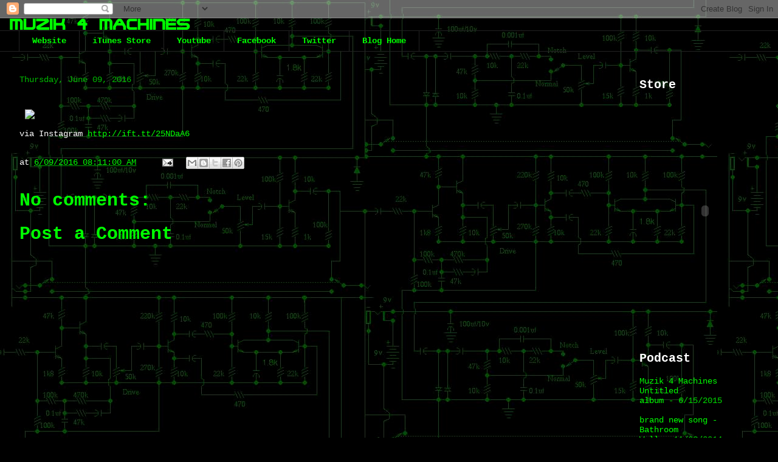

--- FILE ---
content_type: text/html; charset=utf-8
request_url: https://www.google.com/recaptcha/api2/aframe
body_size: 266
content:
<!DOCTYPE HTML><html><head><meta http-equiv="content-type" content="text/html; charset=UTF-8"></head><body><script nonce="O7oCfZgakmADn0i0b31q7g">/** Anti-fraud and anti-abuse applications only. See google.com/recaptcha */ try{var clients={'sodar':'https://pagead2.googlesyndication.com/pagead/sodar?'};window.addEventListener("message",function(a){try{if(a.source===window.parent){var b=JSON.parse(a.data);var c=clients[b['id']];if(c){var d=document.createElement('img');d.src=c+b['params']+'&rc='+(localStorage.getItem("rc::a")?sessionStorage.getItem("rc::b"):"");window.document.body.appendChild(d);sessionStorage.setItem("rc::e",parseInt(sessionStorage.getItem("rc::e")||0)+1);localStorage.setItem("rc::h",'1769515236064');}}}catch(b){}});window.parent.postMessage("_grecaptcha_ready", "*");}catch(b){}</script></body></html>

--- FILE ---
content_type: text/javascript; charset=UTF-8
request_url: http://blog.muzik4machines.com/2016/06/via-instagram-httpift_9.html?action=getFeed&widgetId=Feed1&widgetType=Feed&responseType=js&xssi_token=AOuZoY6kcxHgdPo2RTDdmbQAxHEEO4lFVw%3A1769515233544
body_size: 577
content:
try {
_WidgetManager._HandleControllerResult('Feed1', 'getFeed',{'status': 'ok', 'feed': {'entries': [{'title': 'Muzik 4 Machines Untitled album', 'link': 'http://k003.kiwi6.com/hotlink/jxrvyzr0fo/Muzik_4_Machines_Untitled_album.mp3', 'publishedDate': '2015-06-15T11:51:45.000-07:00', 'author': ''}, {'title': 'brand new song - Bathroom Wall', 'link': 'http://k003.kiwi6.com/hotlink/1t6ysihv6h/the_previous_to_last_song-16_bit_MASTERED.mp3', 'publishedDate': '2014-11-22T22:33:26.000-08:00', 'author': ''}, {'title': 'brand new song - I\x27m Superman', 'link': 'http://k003.kiwi6.com/hotlink/pocvkt1dak/terre_de_demain-16bit_MASTERED.mp3', 'publishedDate': '2014-11-22T22:31:50.000-08:00', 'author': ''}, {'title': '(Not) Supported by fred McLovin', 'link': 'http://k007.kiwi6.com/hotlink/d7l3yy5om8/not_Supported_by_fred_mcLovin.mp3', 'publishedDate': '2013-12-22T23:20:28.000-08:00', 'author': ''}, {'title': 'muzik 4 mother gold(updated)', 'link': 'http://k002.kiwi6.com/hotlink/9225112j05/muzik_4_mother.mp3', 'publishedDate': '2013-09-13T21:43:52.000-07:00', 'author': ''}], 'title': 'Music For Machines By Machines'}});
} catch (e) {
  if (typeof log != 'undefined') {
    log('HandleControllerResult failed: ' + e);
  }
}
